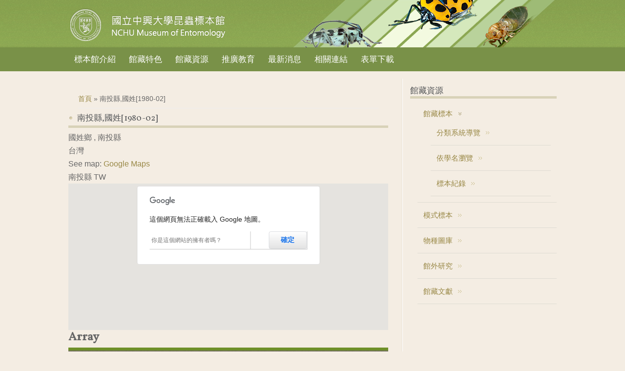

--- FILE ---
content_type: text/html; charset=utf-8
request_url: https://nchuentm.biodiv.tw/geo/114?title=&field_type_note_tid=All&field_topic_tid=All&field_sp_collector_tid=&field_taxon_name_tid=&order=title&sort=desc
body_size: 30424
content:

<!DOCTYPE html>
<head>
<meta charset="utf-8" />
<link rel="shortcut icon" href="http://nchuentm.biodiv.tw/misc/favicon.ico" type="image/vnd.microsoft.icon" />
<meta name="viewport" content="width=device-width" />
<link rel="canonical" href="/geo/114" />
<meta name="Generator" content="Drupal 7 (http://drupal.org)" />
<link rel="shortlink" href="/node/114" />
<title>南投縣,國姓[1980-02] | 國立中興大學昆蟲標本館 NCHU Museum of Entomology</title>
<style type="text/css" media="all">
@import url("http://nchuentm.biodiv.tw/modules/system/system.base.css?t7asl9");
@import url("http://nchuentm.biodiv.tw/modules/system/system.menus.css?t7asl9");
@import url("http://nchuentm.biodiv.tw/modules/system/system.messages.css?t7asl9");
@import url("http://nchuentm.biodiv.tw/modules/system/system.theme.css?t7asl9");
</style>
<style type="text/css" media="all">
@import url("http://nchuentm.biodiv.tw/modules/book/book.css?t7asl9");
@import url("http://nchuentm.biodiv.tw/sites/all/modules/contrib/date/date_api/date.css?t7asl9");
@import url("http://nchuentm.biodiv.tw/sites/all/modules/contrib/date/date_popup/themes/datepicker.1.7.css?t7asl9");
@import url("http://nchuentm.biodiv.tw/sites/all/modules/contrib/date/date_repeat_field/date_repeat_field.css?t7asl9");
@import url("http://nchuentm.biodiv.tw/sites/all/modules/custom/field_quick_delete/theme/field.css?t7asl9");
@import url("http://nchuentm.biodiv.tw/modules/node/node.css?t7asl9");
@import url("http://nchuentm.biodiv.tw/modules/search/search.css?t7asl9");
@import url("http://nchuentm.biodiv.tw/modules/user/user.css?t7asl9");
@import url("http://nchuentm.biodiv.tw/sites/all/modules/contrib/views/css/views.css?t7asl9");
</style>
<style type="text/css" media="all">
@import url("http://nchuentm.biodiv.tw/sites/all/modules/contrib/ckeditor/ckeditor.css?t7asl9");
@import url("http://nchuentm.biodiv.tw/sites/all/modules/contrib/colorbox/styles/default/colorbox_default_style.css?t7asl9");
@import url("http://nchuentm.biodiv.tw/sites/all/modules/contrib/ctools/css/ctools.css?t7asl9");
@import url("http://nchuentm.biodiv.tw/sites/all/modules/asdc/panels/css/panels.css?t7asl9");
@import url("http://nchuentm.biodiv.tw/sites/all/modules/contrib/biblio/biblio.css?t7asl9");
@import url("http://nchuentm.biodiv.tw/sites/all/modules/asdc/gmap/gmap.css?t7asl9");
</style>
<link type="text/css" rel="stylesheet" href="http://fonts.googleapis.com/css?family=Vollkorn" media="all" />
<link type="text/css" rel="stylesheet" href="http://fonts.googleapis.com/css?family=Dancing+Script" media="all" />
<style type="text/css" media="all">
@import url("http://nchuentm.biodiv.tw/sites/nchuentm.biodiv.tw/themes/nchuentm/css/style.css?t7asl9");
@import url("http://nchuentm.biodiv.tw/sites/nchuentm.biodiv.tw/themes/nchuentm/css/media.css?t7asl9");
@import url("http://nchuentm.biodiv.tw/sites/nchuentm.biodiv.tw/themes/nchuentm/css/nchuentm.css?t7asl9");
@import url("http://nchuentm.biodiv.tw/sites/nchuentm.biodiv.tw/themes/nchuentm/css/rwd.css?t7asl9");
</style>
<script type="text/javascript" src="http://nchuentm.biodiv.tw/sites/all/modules/asdc/jquery_update/replace/jquery/1.8/jquery.js?v=1.8.3"></script>
<script type="text/javascript" src="http://nchuentm.biodiv.tw/misc/jquery.once.js?v=1.2"></script>
<script type="text/javascript" src="http://nchuentm.biodiv.tw/misc/drupal.js?t7asl9"></script>
<script type="text/javascript" src="http://nchuentm.biodiv.tw/sites/all/modules/asdc/jquery_update/replace/ui/external/jquery.cookie.js?v=67fb34f6a866c40d0570"></script>
<script type="text/javascript" src="http://nchuentm.biodiv.tw/sites/all/modules/asdc/jquery_update/replace/misc/jquery.form.js?v=2.69"></script>
<script type="text/javascript" src="http://nchuentm.biodiv.tw/misc/ajax.js?v=7.59"></script>
<script type="text/javascript" src="http://nchuentm.biodiv.tw/sites/all/modules/asdc/jquery_update/js/jquery_update.js?v=0.0.1"></script>
<script type="text/javascript" src="http://nchuentm.biodiv.tw/files/nchu/languages/zh-hant_jtBYdjZOgyMqjU5Do-KNMg7kqzJ1cWv7XEVlwJ8jgiM.js?t7asl9"></script>
<script type="text/javascript" src="http://nchuentm.biodiv.tw/sites/all/libraries/colorbox/colorbox/jquery.colorbox-min.js?t7asl9"></script>
<script type="text/javascript" src="http://nchuentm.biodiv.tw/sites/all/modules/contrib/colorbox/js/colorbox.js?t7asl9"></script>
<script type="text/javascript" src="http://nchuentm.biodiv.tw/sites/all/modules/contrib/colorbox/styles/default/colorbox_default_style.js?t7asl9"></script>
<script type="text/javascript" src="http://nchuentm.biodiv.tw/sites/all/modules/asdc/panels/js/panels.js?t7asl9"></script>
<script type="text/javascript" src="http://nchuentm.biodiv.tw/sites/all/modules/contrib/google_analytics/googleanalytics.js?t7asl9"></script>
<script type="text/javascript" src="https://www.googletagmanager.com/gtag/js?id=UA-51658002-1"></script>
<script type="text/javascript">
<!--//--><![CDATA[//><!--
window.dataLayer = window.dataLayer || [];function gtag(){dataLayer.push(arguments)};gtag("js", new Date());gtag("set", "developer_id.dMDhkMT", true);gtag("config", "UA-51658002-1", {"groups":"default"});gtag("config", "G-F9B2EZZX35", {"groups":"default"});
//--><!]]>
</script>
<script type="text/javascript" src="http://nchuentm.biodiv.tw/misc/autocomplete.js?v=7.59"></script>
<script type="text/javascript" src="http://nchuentm.biodiv.tw/sites/all/modules/contrib/views/js/base.js?t7asl9"></script>
<script type="text/javascript" src="http://nchuentm.biodiv.tw/misc/progress.js?v=7.59"></script>
<script type="text/javascript" src="http://nchuentm.biodiv.tw/sites/all/modules/contrib/views/js/ajax_view.js?t7asl9"></script>
<script type="text/javascript" src="http://nchuentm.biodiv.tw/sites/all/modules/asdc/gmap/js/gmap.js?t7asl9"></script>
<script type="text/javascript" src="http://maps.googleapis.com/maps/api/js?v=3&amp;language=zh-TW&amp;sensor=false&amp;libraries=geometry"></script>
<script type="text/javascript" src="http://nchuentm.biodiv.tw/sites/all/modules/asdc/gmap/js/icon.js?t7asl9"></script>
<script type="text/javascript" src="http://nchuentm.biodiv.tw/sites/all/modules/asdc/gmap/js/marker.js?t7asl9"></script>
<script type="text/javascript" src="http://nchuentm.biodiv.tw/sites/all/modules/asdc/gmap/js/highlight.js?t7asl9"></script>
<script type="text/javascript" src="http://nchuentm.biodiv.tw/sites/all/modules/asdc/gmap/js/poly.js?t7asl9"></script>
<script type="text/javascript" src="/files/nchu/js/gmap_markers.js"></script>
<script type="text/javascript" src="http://nchuentm.biodiv.tw/sites/all/modules/asdc/gmap/js/markerloader_static.js?t7asl9"></script>
<script type="text/javascript" src="http://nchuentm.biodiv.tw/sites/all/modules/asdc/gmap/js/gmap_marker.js?t7asl9"></script>
<script type="text/javascript" src="http://nchuentm.biodiv.tw/sites/all/themes/responsive_green/js/menu.js?t7asl9"></script>
<script type="text/javascript" src="http://nchuentm.biodiv.tw/sites/all/themes/responsive_green/js/flexslider-min.js?t7asl9"></script>
<script type="text/javascript" src="http://nchuentm.biodiv.tw/sites/all/themes/responsive_green/js/slide.js?t7asl9"></script>
<script type="text/javascript" src="http://nchuentm.biodiv.tw/sites/nchuentm.biodiv.tw/themes/nchuentm/js/nchuentm.js?t7asl9"></script>
<script type="text/javascript">
<!--//--><![CDATA[//><!--
jQuery.extend(Drupal.settings, {"basePath":"\/","pathPrefix":"","ajaxPageState":{"theme":"nchuentm","theme_token":"IyXNipBT2_QlKxwob36BCRHrCPu31VomjempSD23BVA","jquery_version":"1.8","js":{"sites\/all\/modules\/asdc\/jquery_update\/replace\/jquery\/1.8\/jquery.js":1,"misc\/jquery.once.js":1,"misc\/drupal.js":1,"sites\/all\/modules\/asdc\/jquery_update\/replace\/ui\/external\/jquery.cookie.js":1,"sites\/all\/modules\/asdc\/jquery_update\/replace\/misc\/jquery.form.js":1,"misc\/ajax.js":1,"sites\/all\/modules\/asdc\/jquery_update\/js\/jquery_update.js":1,"public:\/\/languages\/zh-hant_jtBYdjZOgyMqjU5Do-KNMg7kqzJ1cWv7XEVlwJ8jgiM.js":1,"sites\/all\/libraries\/colorbox\/colorbox\/jquery.colorbox-min.js":1,"sites\/all\/modules\/contrib\/colorbox\/js\/colorbox.js":1,"sites\/all\/modules\/contrib\/colorbox\/styles\/default\/colorbox_default_style.js":1,"sites\/all\/modules\/asdc\/panels\/js\/panels.js":1,"sites\/all\/modules\/contrib\/google_analytics\/googleanalytics.js":1,"https:\/\/www.googletagmanager.com\/gtag\/js?id=UA-51658002-1":1,"0":1,"misc\/autocomplete.js":1,"sites\/all\/modules\/contrib\/views\/js\/base.js":1,"misc\/progress.js":1,"sites\/all\/modules\/contrib\/views\/js\/ajax_view.js":1,"sites\/all\/modules\/asdc\/gmap\/js\/gmap.js":1,"http:\/\/maps.googleapis.com\/maps\/api\/js?v=3\u0026language=zh-TW\u0026sensor=false\u0026libraries=geometry":1,"sites\/all\/modules\/asdc\/gmap\/js\/icon.js":1,"sites\/all\/modules\/asdc\/gmap\/js\/marker.js":1,"sites\/all\/modules\/asdc\/gmap\/js\/highlight.js":1,"sites\/all\/modules\/asdc\/gmap\/js\/poly.js":1,"\/files\/nchu\/js\/gmap_markers.js":1,"sites\/all\/modules\/asdc\/gmap\/js\/markerloader_static.js":1,"sites\/all\/modules\/asdc\/gmap\/js\/gmap_marker.js":1,"sites\/all\/themes\/responsive_green\/js\/menu.js":1,"sites\/all\/themes\/responsive_green\/js\/flexslider-min.js":1,"sites\/all\/themes\/responsive_green\/js\/slide.js":1,"sites\/nchuentm.biodiv.tw\/themes\/nchuentm\/js\/nchuentm.js":1},"css":{"modules\/system\/system.base.css":1,"modules\/system\/system.menus.css":1,"modules\/system\/system.messages.css":1,"modules\/system\/system.theme.css":1,"modules\/book\/book.css":1,"sites\/all\/modules\/contrib\/date\/date_api\/date.css":1,"sites\/all\/modules\/contrib\/date\/date_popup\/themes\/datepicker.1.7.css":1,"sites\/all\/modules\/contrib\/date\/date_repeat_field\/date_repeat_field.css":1,"sites\/all\/modules\/custom\/field_quick_delete\/theme\/field.css":1,"modules\/node\/node.css":1,"modules\/search\/search.css":1,"modules\/user\/user.css":1,"sites\/all\/modules\/contrib\/views\/css\/views.css":1,"sites\/all\/modules\/contrib\/ckeditor\/ckeditor.css":1,"sites\/all\/modules\/contrib\/colorbox\/styles\/default\/colorbox_default_style.css":1,"sites\/all\/modules\/contrib\/ctools\/css\/ctools.css":1,"sites\/all\/modules\/asdc\/panels\/css\/panels.css":1,"sites\/all\/modules\/contrib\/biblio\/biblio.css":1,"sites\/all\/modules\/asdc\/gmap\/gmap.css":1,"http:\/\/fonts.googleapis.com\/css?family=Vollkorn":1,"http:\/\/fonts.googleapis.com\/css?family=Dancing+Script":1,"sites\/nchuentm.biodiv.tw\/themes\/nchuentm\/css\/style.css":1,"sites\/nchuentm.biodiv.tw\/themes\/nchuentm\/css\/media.css":1,"sites\/nchuentm.biodiv.tw\/themes\/nchuentm\/css\/nchuentm.css":1,"sites\/nchuentm.biodiv.tw\/themes\/nchuentm\/css\/rwd.css":1}},"colorbox":{"opacity":"0.85","current":"{current} of {total}","previous":"\u00ab Prev","next":"Next \u00bb","close":"Close","maxWidth":"100%","maxHeight":"100%","fixed":true},"jcarousel":{"ajaxPath":"\/jcarousel\/ajax\/views"},"googleanalytics":{"account":["UA-51658002-1","G-F9B2EZZX35"],"trackOutbound":1,"trackMailto":1,"trackDownload":1,"trackDownloadExtensions":"7z|aac|arc|arj|asf|asx|avi|bin|csv|doc(x|m)?|dot(x|m)?|exe|flv|gif|gz|gzip|hqx|jar|jpe?g|js|mp(2|3|4|e?g)|mov(ie)?|msi|msp|pdf|phps|png|ppt(x|m)?|pot(x|m)?|pps(x|m)?|ppam|sld(x|m)?|thmx|qtm?|ra(m|r)?|sea|sit|tar|tgz|torrent|txt|wav|wma|wmv|wpd|xls(x|m|b)?|xlt(x|m)|xlam|xml|z|zip","trackColorbox":1},"gmap":{"auto2map":{"width":"100%","height":"300px","zoom":10,"maxzoom":"17","controltype":"Small","pancontrol":1,"streetviewcontrol":0,"align":"None","maptype":"Physical","mtc":"menu","baselayers":{"Map":1,"Satellite":1,"Hybrid":1,"Physical":1},"styles":{"line_default":["0000ff","5","45","",""],"poly_default":["000000","3","25","ff0000","45"],"highlight_color":"ff0000"},"line_colors":["#00cc00","#ff0000","#0000ff"],"behavior":{"locpick":false,"nodrag":0,"nokeyboard":1,"nomousezoom":0,"nocontzoom":0,"autozoom":0,"dynmarkers":0,"overview":0,"collapsehack":true,"scale":0,"extramarkerevents":false,"clickableshapes":false,"highlight":0},"markermode":"0","id":"auto2map","latitude":"24.049527","longitude":"120.869790","markers":[{"latitude":"24.049527","longitude":"120.869790","markername":"orange","offset":0}]}},"urlIsAjaxTrusted":{"\/node\/114\/114":true},"views":{"ajax_path":"\/views\/ajax","ajaxViews":{"views_dom_id:b15c321816cb4824a1d2f36fc1f5a3a5":{"view_name":"specimen_list","view_display_id":"page_specimen_list","view_args":"114","view_path":"node\/114","view_base_path":"node\/114","view_dom_id":"b15c321816cb4824a1d2f36fc1f5a3a5","pager_element":0}}}});
//--><!]]>
</script>
<!--[if lt IE 9]><script src="http://html5shiv.googlecode.com/svn/trunk/html5.js"></script><![endif]-->
</head>
<body class="html not-front not-logged-in one-sidebar sidebar-second page-node page-node- page-node-114 node-type-georeference">
    
<div id="header_wrapper">
  <header id="header" role="banner">
    <div id="logo"><a href="/" title="首頁"><img src="http://nchuentm.biodiv.tw/sites/nchuentm.biodiv.tw/themes/nchuentm/logo.png"/></a></div>
        <h1 id="site-title"><div id="site-description"></div></h1>
              </div>
      </div>
    <div class="clear"></div>
  </header>
  <div class="menu_wrapper">
      <nav id="main-menu"  role="navigation">
        <a class="nav-toggle" href="#">Navigation</a>
        <div class="menu-navigation-container">
          <ul class="menu"><li class="first expanded"><a href="/content/about" title="">標本館介紹</a><ul class="menu"><li class="first leaf"><a href="/content/about/62" title="">館藏現況</a></li>
<li class="last leaf"><a href="/content/about/40" title="">重要人物</a></li>
</ul></li>
<li class="expanded"><a href="/content/collection" title="">館藏特色</a><ul class="menu"><li class="first leaf"><a href="/content/collection/types">模式標本</a></li>
<li class="leaf"><a href="/content/collection/longhornbeetle">天牛標本</a></li>
<li class="leaf"><a href="/content/collection/Hatta">八田耕吉教授捐贈標本</a></li>
<li class="last leaf"><a href="/content/collection/acoustics">木蝨之聲學研究</a></li>
</ul></li>
<li class="expanded"><a href="/resource" title="">館藏資源</a><ul class="menu"><li class="first leaf"><a href="/speciestype">模式標本</a></li>
<li class="leaf"><a href="/gallery" title="">物種圖庫</a></li>
<li class="collapsed"><a href="/research">館外研究</a></li>
<li class="leaf"><a href="/bibliolist">館藏文獻</a></li>
<li class="leaf"><a href="/specimen_list">標本紀錄</a></li>
<li class="last leaf"><a href="/alphabetical/species" title="依學名瀏覽">物種名錄</a></li>
</ul></li>
<li class="expanded"><a href="/content/education">推廣教育</a><ul class="menu"><li class="first leaf"><a href="/content/education/69">展示室 主題介紹</a></li>
<li class="leaf"><a href="/content/education/67">解開昆蟲密碼</a></li>
<li class="leaf"><a href="/content/education/53">有蟲自遠方來-日本八田耕吉教授捐贈昆蟲特展</a></li>
<li class="last leaf"><a href="/content/education/album">活動相簿</a></li>
</ul></li>
<li class="leaf"><a href="/news">最新消息</a></li>
<li class="leaf"><a href="/content/links">相關連結</a></li>
<li class="last leaf"><a href="/content/downloads">表單下載</a></li>
</ul>        <div class="clear"></div>
      </nav><!-- end main-menu -->
  </div>
</div>
<div id="container">
        <div class="content-sidebar-wrap">
    <div id="content">
      <div id="breadcrumbs"><h2 class="element-invisible">您在這裡</h2><nav class="breadcrumb"><a href="/">首頁</a> » 南投縣,國姓[1980-02]</nav></div>      <section id="post-content" role="main">
                                <h1 class="page-title">南投縣,國姓[1980-02]</h1>                                        <div class="region region-content">
  <div id="block-system-main" class="block block-system">
        <div class="content">
                          <span property="dc:title" content="南投縣,國姓[1980-02]" class="rdf-meta element-hidden"></span>            <div class="content node-georeference">
    <div class="field field-name-field-geo-location field-type-location field-label-hidden"><div class="field-items"><div class="field-item even"><div class="location vcard" itemscope itemtype="http://schema.org/PostalAddress">
  <div class="adr">
                      <span class="locality" itemprop="addressLocality">
      國姓鄉      </span>
              ,                     <span class="region" itemprop="addressRegion">南投縣</span>
              <div class="country-name" itemprop="addressCountry">台灣</div>
                                          </div>
      <div class="map-link">
      <div class="location map-link">See map: <a href="http://maps.google.com?q=%2C+%E5%9C%8B%E5%A7%93%E9%84%89%2C+NT%2C+%2C+tw">Google Maps</a></div>    </div>
  </div>
  <div class="location-hidden">
        南投縣        TW      </div>
<div style="width: 100%; height: 300px;" id="gmap-auto2map-gmap0" class="gmap-control gmap-gmap gmap gmap-map gmap-auto2map-gmap"><noscript>Javascript is required to view this map.</noscript></div></div></div></div><div class="field field-name-field-views-field field-type-viewfield field-label-hidden"><div class="field-items"><div class="field-item even"><div class="viewfield-wrapper"><h2 class="view-title">Array</h2><div class="view-output"><div class="view view-specimen-list view-id-specimen_list view-display-id-page_specimen_list view-dom-id-b15c321816cb4824a1d2f36fc1f5a3a5">
        
      <div class="view-filters">
      <form action="/node/114/114" method="get" id="views-exposed-form-specimen-list-page-specimen-list" accept-charset="UTF-8"><div><div class="views-exposed-form">
  <div class="views-exposed-widgets clearfix">
          <div id="edit-title-wrapper" class="views-exposed-widget views-widget-filter-title">
                  <label for="edit-title">
            標本號(Collection ID))          </label>
                        <div class="views-widget">
          <div class="form-item form-type-textfield form-item-title">
 <input type="text" id="edit-title" name="title" value="" size="30" maxlength="128" class="form-text" />
</div>
        </div>
              </div>
          <div id="edit-field-type-note-tid-wrapper" class="views-exposed-widget views-widget-filter-field_type_note_tid">
                  <label for="edit-field-type-note-tid">
            模式類別(Type)          </label>
                        <div class="views-widget">
          <div class="form-item form-type-select form-item-field-type-note-tid">
 <select id="edit-field-type-note-tid" name="field_type_note_tid" class="form-select"><option value="All" selected="selected">- Any -</option><option value="321">allotype(異模式)</option><option value="322">cotype(同模式標本)</option><option value="323">holotype(正模式標本)</option><option value="324">lectotype(選模式標本)</option><option value="325">name-bearing type(具名模式)</option><option value="326">neotype(新模式)</option><option value="327">paralectotype(副選模式標本)</option><option value="328">paratype(副模式標本)</option><option value="329">syntype(總模式)</option></select>
<div class="description">Leave blank for all. Otherwise, the first selected term will be the default instead of "Any".</div>
</div>
        </div>
              </div>
          <div id="edit-field-topic-tid-wrapper" class="views-exposed-widget views-widget-filter-field_topic_tid">
                  <label for="edit-field-topic-tid">
            主題分類(topic)          </label>
                        <div class="views-widget">
          <div class="form-item form-type-select form-item-field-topic-tid">
 <select id="edit-field-topic-tid" name="field_topic_tid" class="form-select"><option value="All" selected="selected">- Any -</option><option value="344">八田捐贈標本</option><option value="343">台灣其他館藏</option><option value="998">張書忱老師天牛標本</option><option value="777">木蝨</option><option value="776">步行蟲</option><option value="721">海外標本</option><option value="778">癭蚋</option><option value="774">癭蜂</option><option value="773">蝽象</option><option value="775">螳蛉</option><option value="342">館內研究標本</option></select>
<div class="description">Leave blank for all. Otherwise, the first selected term will be the default instead of "Any".</div>
</div>
        </div>
              </div>
          <div id="edit-field-sp-collector-tid-wrapper" class="views-exposed-widget views-widget-filter-field_sp_collector_tid">
                  <label for="edit-field-sp-collector-tid">
            採集者(collector)          </label>
                        <div class="views-widget">
          <div class="form-item form-type-textfield form-item-field-sp-collector-tid">
 <input type="text" id="edit-field-sp-collector-tid" name="field_sp_collector_tid" value="" size="60" maxlength="128" class="form-text form-autocomplete" /><input type="hidden" id="edit-field-sp-collector-tid-autocomplete" value="http://nchuentm.biodiv.tw/index.php?q=admin/views/ajax/autocomplete/taxonomy/16" disabled="disabled" class="autocomplete" />
</div>
        </div>
              </div>
          <div id="edit-field-taxon-name-tid-wrapper" class="views-exposed-widget views-widget-filter-field_taxon_name_tid">
                  <label for="edit-field-taxon-name-tid">
            學名(或中名)          </label>
                        <div class="views-widget">
          <div class="form-item form-type-textfield form-item-field-taxon-name-tid">
 <input type="text" id="edit-field-taxon-name-tid" name="field_taxon_name_tid" value="" size="60" maxlength="128" class="form-text form-autocomplete" /><input type="hidden" id="edit-field-taxon-name-tid-autocomplete" value="http://nchuentm.biodiv.tw/index.php?q=admin/views/ajax/autocomplete/taxonomy/1" disabled="disabled" class="autocomplete" />
</div>
        </div>
              </div>
                    <div class="views-exposed-widget views-submit-button">
      <input type="submit" id="edit-submit-specimen-list" name="" value="套用" class="form-submit" />    </div>
      </div>
</div>
</div></form>    </div>
  
  
      <div class="view-content">
      <table class="views-table cols-8" >
         <thead>
      <tr>
                  <th class="views-field views-field-field-sp-label-img"  scope="col">
            標本籤(Label)          </th>
                  <th class="views-field views-field-title active"  scope="col">
            <a href="/geo/114?title=&amp;field_type_note_tid=All&amp;field_topic_tid=All&amp;field_sp_collector_tid=&amp;field_taxon_name_tid=&amp;order=title&amp;sort=asc" title="按 標本號(Collection ID) 排序" class="active">標本號(Collection ID)<img typeof="foaf:Image" src="http://nchuentm.biodiv.tw/misc/arrow-asc.png" width="13" height="13" alt="正向排序" title="正向排序" /></a>          </th>
                  <th class="views-field views-field-field-taxon-name"  scope="col">
            <a href="/geo/114?title=&amp;field_type_note_tid=All&amp;field_topic_tid=All&amp;field_sp_collector_tid=&amp;field_taxon_name_tid=&amp;order=field_taxon_name&amp;sort=asc" title="按 鑑定名 排序" class="active">鑑定名</a>          </th>
                  <th class="views-field views-field-field-sp-collector"  scope="col">
            採集者(collector)          </th>
                  <th class="views-field views-field-field-topic"  scope="col">
            主題分類(topic)          </th>
                  <th class="views-field views-field-field-type-note"  scope="col">
            <a href="/geo/114?title=&amp;field_type_note_tid=All&amp;field_topic_tid=All&amp;field_sp_collector_tid=&amp;field_taxon_name_tid=&amp;order=field_type_note&amp;sort=asc" title="按 模式類別(Type) 排序" class="active">模式類別(Type)</a>          </th>
                  <th class="views-field views-field-field-col-date"  scope="col">
            <a href="/geo/114?title=&amp;field_type_note_tid=All&amp;field_topic_tid=All&amp;field_sp_collector_tid=&amp;field_taxon_name_tid=&amp;order=field_col_date&amp;sort=asc" title="按 採集日期 (Collecting Date) 排序" class="active">採集日期 (Collecting Date)</a>          </th>
                  <th class="views-field views-field-field-col-geo"  scope="col">
            <a href="/geo/114?title=&amp;field_type_note_tid=All&amp;field_topic_tid=All&amp;field_sp_collector_tid=&amp;field_taxon_name_tid=&amp;order=field_col_geo&amp;sort=asc" title="按 採集地資訊(Georeference) 排序" class="active">採集地資訊(Georeference)</a>          </th>
              </tr>
    </thead>
    <tbody>
          <tr class="odd views-row-first">
                  <td class="views-field views-field-field-sp-label-img" >
            <a href="http://nchuentm.biodiv.tw/files/nchu/styles/w600/public/images/3/Neophacopteron%20euphoriae-14-004-007-P-4.jpg?itok=xtU8PtmJ" title="14-004-007" class="colorbox" rel="gallery-node-346"><img typeof="foaf:Image" src="http://nchuentm.biodiv.tw/files/nchu/styles/small/public/images/3/Neophacopteron%20euphoriae-14-004-007-P-4.jpg?itok=5ZG4bBWu" /></a>          </td>
                  <td class="views-field views-field-title active" >
            <a href="/specimen/346">14-004-007</a>          </td>
                  <td class="views-field views-field-field-taxon-name" >
            <a href="/pages/447">Neophacopteron euphoriae</a>          </td>
                  <td class="views-field views-field-field-sp-collector" >
            C. T. Yang[楊仲圖]          </td>
                  <td class="views-field views-field-field-topic" >
            館內研究標本          </td>
                  <td class="views-field views-field-field-type-note" >
            paratype(副模式標本)          </td>
                  <td class="views-field views-field-field-col-date" >
            1980-02-20          </td>
                  <td class="views-field views-field-field-col-geo" >
            <a href="/geo/114" class="active">南投縣,國姓[1980-02]</a>          </td>
              </tr>
          <tr class="even views-row-last">
                  <td class="views-field views-field-field-sp-label-img" >
            <a href="http://nchuentm.biodiv.tw/files/nchu/styles/w600/public/images/3/Neophacopteron%20euphoriae-14-004-001-H-4.jpg?itok=-BrlK6yF" title="14-004-001" class="colorbox" rel="gallery-node-345"><img typeof="foaf:Image" src="http://nchuentm.biodiv.tw/files/nchu/styles/small/public/images/3/Neophacopteron%20euphoriae-14-004-001-H-4.jpg?itok=kiQPDX8p" /></a>          </td>
                  <td class="views-field views-field-title active" >
            <a href="/specimen/345">14-004-001</a>          </td>
                  <td class="views-field views-field-field-taxon-name" >
            <a href="/pages/447">Neophacopteron euphoriae</a>          </td>
                  <td class="views-field views-field-field-sp-collector" >
            C. T. Yang[楊仲圖]          </td>
                  <td class="views-field views-field-field-topic" >
            館內研究標本          </td>
                  <td class="views-field views-field-field-type-note" >
            holotype(正模式標本)          </td>
                  <td class="views-field views-field-field-col-date" >
            1980-02-20          </td>
                  <td class="views-field views-field-field-col-geo" >
            <a href="/geo/114" class="active">南投縣,國姓[1980-02]</a>          </td>
              </tr>
      </tbody>
</table>
    </div>
  
  
  
  
  
  
</div></div></div></div></div></div></div>
      <footer>
          </footer>
      </div>
</div> <!-- /.block -->
</div>
 <!-- /.region -->
      </section> <!-- /#main -->
    </div>
        </div>
          <aside id="sidebar-second" role="complementary">
        <div class="region region-sidebar-second">
  <div id="block-menu-block-3" class="block block-menu-block">
        <h2 >館藏資源</h2>
      <div class="content">
    <div class="menu-block-wrapper menu-block-3 menu-name-menu-collection parent-mlid-0 menu-level-1">
  <ul class="menu"><li class="first expanded menu-mlid-6599"><a href="/resource" title="">館藏標本</a><ul class="menu"><li class="first leaf menu-mlid-6606"><a href="/taxonomytree" title="">分類系統導覽</a></li>
<li class="leaf menu-mlid-6600"><a href="/alphabetical/species" title="">依學名瀏覽</a></li>
<li class="last leaf menu-mlid-6601"><a href="/specimen_list" title="">標本紀錄</a></li>
</ul></li>
<li class="leaf menu-mlid-6605"><a href="/speciestype" title="">模式標本</a></li>
<li class="leaf menu-mlid-6604"><a href="/gallery" title="">物種圖庫</a></li>
<li class="leaf menu-mlid-6603"><a href="/research" title="">館外研究</a></li>
<li class="last leaf menu-mlid-6602"><a href="/bibliolist" title="">館藏文獻</a></li>
</ul></div>
  </div>
</div> <!-- /.block -->
</div>
 <!-- /.region -->
      </aside>  <!-- /#sidebar-first -->
    </div>
<div id="footer">
  <div id="footer_wrapper">
                         
      <div id="footer-area" class="clearfix two">
                <div class="column"><div class="region region-footer-first">
  <div id="block-block-5" class="block block-block">
        <div class="content">
    <div class="footer-logo">
<div style="display:inline-block;"><a href="http://nchu.edu.tw" target="_blank"><img alt="國立中興大學" src="/files/nchu/nchu_logo_ok.png" style="width: 160px; height: 55px;" /></a></div>
<div style="display:inline-block;"><a href="http://ascdc.sinica.edu.tw" target="_blank"><img alt="中央研究院數位文化中心" title="中央研究院數位文化中心" src="/files/nchu/ascdc-logo.png" style="width: 130px; height: 43px;" /></a></div>
</div>
  </div>
</div> <!-- /.block -->
</div>
 <!-- /.region -->
</div>
                                <div class="column"><div class="region region-footer-third">
  <div id="block-block-4" class="block block-block">
        <div class="content">
    <p><span class="footer-title">國立中興大學昆蟲學系</span><br />
	Department of Entomology, National Chung HsingUniversity<br />
	402 台中市南區國光路250號 農業環境科學大樓10樓</p>
  </div>
</div> <!-- /.block -->
</div>
 <!-- /.region -->
</div>
              </div>
      </div>
  <div class="footer_credit">
    <div class="footer_inner_credit">
       
  </div>
  </div>
</div>
  </body>
</html>


--- FILE ---
content_type: application/javascript
request_url: https://nchuentm.biodiv.tw/sites/all/modules/asdc/gmap/js/icon.js?t7asl9
body_size: 7423
content:
/**
 * @file
 * GIcon manager for GMap.
 * Required for markers to operate properly.
 */

/*global jQuery, Drupal, GIcon, GPoint, GSize, G_DEFAULT_ICON */

/**
 * Get the GIcon corresponding to a setname / sequence.
 * There is only one GIcon for each slot in the sequence.
 * The marker set wraps around when reaching the end of the sequence.
 * @@@ TODO: Move this directly into the preparemarker event binding.
 */
Drupal.gmap.getIcon = function (setname, sequence) {
    var othimg = ['printImage', 'mozPrintImage', 'printShadow', 'transparent'];
    // If no setname, return google's default icon.
    if (!setname) {
        return;
    }
    if (!this.gicons) {
        this.gicons = {};
    }
    if (!this.gshadows) {
        this.gshadows = {};
    }

    // If no sequence, synthesise one.
    if (!sequence) {
        // @TODO make this per-map.
        if (!this.sequences) {
            this.sequences = {};
        }
        if (!this.sequences[setname]) {
            this.sequences[setname] = -1;
        }
        this.sequences[setname]++;
        sequence = this.sequences[setname];
    }

    if (!this.gicons[setname]) {
        if (!Drupal.gmap.icons[setname]) {
            alert('Request for invalid marker set ' + setname + '!');
        }
        this.gicons[setname] = [];
        this.gshadows[setname] = [];
        var q = Drupal.gmap.icons[setname];
        var p, t;
        for (var i = 0; i < q.sequence.length; i++) {
            /*
             t = new GIcon();
             p = q.path;
             t.image = p + q.sequence[i].f;
             if (q.shadow.f !== '') {
             t.shadow = p + q.shadow.f;
             t.shadowSize = new GSize(q.shadow.w, q.shadow.h);
             }
             t.iconSize = new GSize(q.sequence[i].w, q.sequence[i].h);
             t.iconAnchor = new GPoint(q.anchorX, q.anchorY);
             t.infoWindowAnchor = new GPoint(q.infoX, q.infoY);
             */
            p = Drupal.settings.basePath + q.path;
            t = new google.maps.MarkerImage(p + q.sequence[i].f,
                new google.maps.Size(q.sequence[i].w, q.sequence[i].h),
                null,
                new google.maps.Point(q.anchorX, q.anchorY)
            );
            if (q.shadow.f !== '') {
                this.gshadows[setname][i] = new google.maps.MarkerImage(p + q.shadow.f,
                    new google.maps.Size(q.shadow.w, q.shadow.h),
                    null,
                    new google.maps.Point(q.anchorX, q.anchorY)
                );
            }
            else {
                this.gshadows[setname][i] = null;
            }

            for (var j = 0; j < othimg.length; j++) {
                if (q[othimg[j]] !== '') {
                    t[othimg[j]] = p + q[othimg[j]];
                }
            }
            // @@@ imageMap?
            this.gicons[setname][i] = t;
        }
        delete Drupal.gmap.icons[setname];
    }
    // TODO: Random, other cycle methods.
    return this.gicons[setname][sequence % this.gicons[setname].length];
};

Drupal.gmap.getShadow = function (setname, sequence) {
    if (this.gshadows) return this.gshadows[setname][sequence % this.gicons[setname].length];
};

/**
 * JSON callback to set up the icon defs.
 * When doing the JSON call, the data comes back in a packed format.
 * We need to expand it and file it away in a more useful format.
 */
Drupal.gmap.iconSetup = function () {
    Drupal.gmap.icons = {};
    var m = Drupal.gmap.icondata;
    var filef, filew, fileh, files;
    for (var path in m) {
        if (m.hasOwnProperty(path)) {
            // Reconstitute files array
            filef = m[path].f;
            filew = Drupal.gmap.expandArray(m[path].w, filef.length);
            fileh = Drupal.gmap.expandArray(m[path].h, filef.length);
            files = [];
            for (var i = 0; i < filef.length; i++) {
                files[i] = {f: filef[i], w: filew[i], h: fileh[i]};
            }

            for (var ini in m[path].i) {
                if (m[path].i.hasOwnProperty(ini)) {
                    jQuery.extend(Drupal.gmap.icons, Drupal.gmap.expandIconDef(m[path].i[ini], path, files));
                }
            }
        }
    }
};

/**
 * Expand a compressed array.
 * This will pad arr up to len using the last value of the old array.
 */
Drupal.gmap.expandArray = function (arr, len) {
    var d = arr[0];
    for (var i = 0; i < len; i++) {
        if (!arr[i]) {
            arr[i] = d;
        }
        else {
            d = arr[i];
        }
    }
    return arr;
};

/**
 * Expand icon definition.
 * This helper function is the reverse of the packer function found in
 * gmap_markerinfo.inc.
 */
Drupal.gmap.expandIconDef = function (c, path, files) {
    var decomp = ['key', 'name', 'sequence', 'anchorX', 'anchorY', 'infoX',
        'infoY', 'shadow', 'printImage', 'mozPrintImage', 'printShadow',
        'transparent'];
    var fallback = ['', '', [], 0, 0, 0, 0, {f: '', h: 0, w: 0}, '', '', '', ''];
    var imagerep = ['shadow', 'printImage', 'mozPrintImage', 'printShadow',
        'transparent'];
    var defaults = {};
    var sets = [];
    var i, j;
    // Part 1: Defaults / Markersets
    // Expand arrays and fill in missing ones with fallbacks
    for (i = 0; i < decomp.length; i++) {
        if (!c[0][i]) {
            c[0][i] = [ fallback[i] ];
        }
        c[0][i] = Drupal.gmap.expandArray(c[0][i], c[0][0].length);
    }
    for (i = 0; i < c[0][0].length; i++) {
        for (j = 0; j < decomp.length; j++) {
            if (i === 0) {
                defaults[decomp[j]] = c[0][j][i];
            }
            else {
                if (!sets[i - 1]) {
                    sets[i - 1] = {};
                }
                sets[i - 1][decomp[j]] = c[0][j][i];
            }
        }
    }
    for (i = 0; i < sets.length; i++) {
        for (j = 0; j < decomp.length; j++) {
            if (sets[i][decomp[j]] === fallback[j]) {
                sets[i][decomp[j]] = defaults[decomp[j]];
            }
        }
    }
    var icons = {};
    for (i = 0; i < sets.length; i++) {
        var key = sets[i].key;
        icons[key] = sets[i];
        icons[key].path = path;
        delete icons[key].key;
        delete sets[i];
        for (j = 0; j < icons[key].sequence.length; j++) {
            icons[key].sequence[j] = files[icons[key].sequence[j]];
        }
        for (j = 0; j < imagerep.length; j++) {
            if (typeof(icons[key][imagerep[j]]) === 'number') {
                icons[key][imagerep[j]] = files[icons[key][imagerep[j]]];
            }
        }
    }
    return icons;
};

/**
 * We attach ourselves if we find a map somewhere needing markers.
 * Note: Since we broadcast our ready event to all maps, it doesn't
 * matter which one we attached to!
 */
Drupal.gmap.addHandler('gmap', function (elem) {
    var obj = this;

    obj.bind('init', function () {
        // Only expand once.
        if (!Drupal.gmap.icons) {
            Drupal.gmap.iconSetup();
        }
    });

    obj.bind('ready', function () {
        // Compatibility event.
        if (Drupal.gmap.icondata) {
            obj.deferChange('iconsready', -1);
        }
    });

    // Provide icons to markers.
    obj.bind('preparemarker', function (marker) {
      if (!obj.vars.behavior.customicons || (marker.markername && !marker.opts.icon)) {
        marker.opts.icon = Drupal.gmap.getIcon(marker.markername, marker.offset);
        marker.opts.shadow = Drupal.gmap.getShadow(marker.markername, marker.offset);
      }
    });
});
